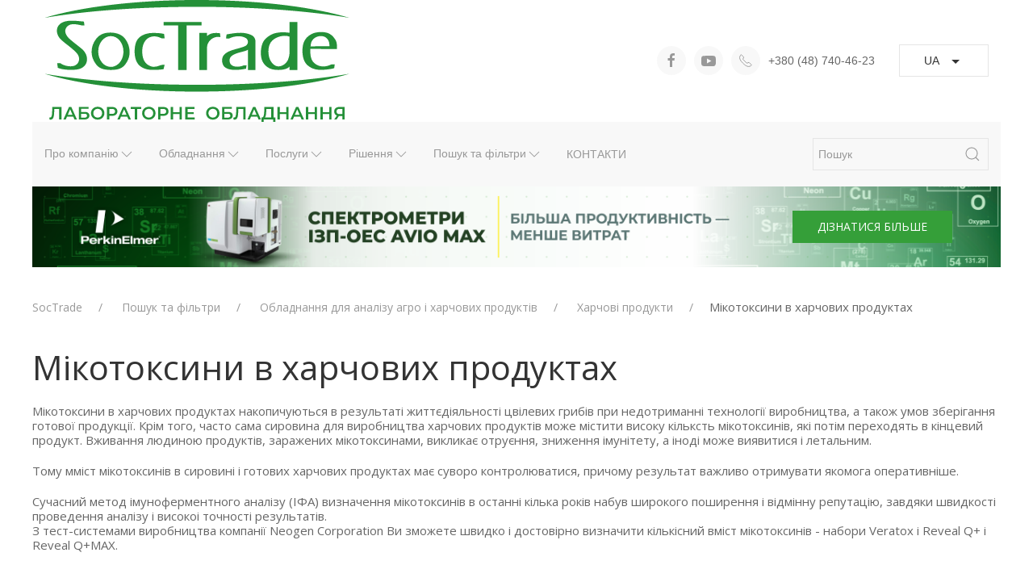

--- FILE ---
content_type: text/html; charset=UTF-8
request_url: https://soctrade.ua/otrosli-ukr/analiz-silgospprodukcziyi/xarchovi-produkti/mikotoksyny/
body_size: 47313
content:

<!doctype html>

<html lang="ru">

<head>

    <meta charset="UTF-8"/>

    <meta http-equiv="X-UA-Compatible" content="IE=edge"/>

    <meta name="viewport" content="user-scalable=no, initial-scale=1, maximum-scale=1, minimum-scale=1, width=device-width, height=device-height" />

    <title>Мікотоксини в харчових продуктах - методики вимірювання та лабораторне обладнання</title>

    <meta name="description" content="Методика визначення мікотоксинів у харчових продуктах і тести для визначення мікотоксинів в продуктах харчування в лабораторних умовах"/>

    <meta property="og:type" content="website" />

    <meta property="og:title" content="Мікотоксини в харчових продуктах - методики вимірювання та лабораторне обладнання" />

    <meta property="og:url" content="http://soctrade.ua/otrosli-ukr/analiz-silgospprodukcziyi/xarchovi-produkti/mikotoksyny/" />

    <meta property="og:image" content="https://soctrade.ua/images/logo-social.png" />

    <meta name="format-detection" content="telephone=no" />

    <meta name="apple-mobile-web-app-capable" content="yes" />

    <meta name="apple-mobile-web-app-status-bar-style" content="black" />

    <meta name="apple-mobile-web-app-title" content="SocTrade - лабораторное оборудование" />

	

		<meta name="google-site-verification" content="6QMbXpya9DYESl_mAfRqTLgqca0ZdA_wNh9qXtx0RpI" />

    <meta name="google-site-verification" content="YwXntcL9-TQ2UCr6pw-B-O-RDAZ3gYKpaV92WY4lrQA" />

	<script src="//ajax.googleapis.com/ajax/libs/jquery/2.2.4/jquery.min.js"></script>

	

    <link href="/images/soctrade/favicon.ico" rel="icon" type="image/x-icon"/>

    <link href="/images/soctrade/favicon.ico" rel="shortcut icon" type="image/x-icon"/>

		<!--

    <link href="/assets/hipster/site/cloth/favicon/144.png" rel="apple-touch-icon-precomposed" sizes="144x144"/>

    <link href="/assets/hipster/site/cloth/favicon/72.png" rel="apple-touch-icon-precomposed" sizes="72x72"/>

    <link href="/assets/hipster/site/cloth/favicon/114.png" rel="apple-touch-icon-precomposed" sizes="114x114"/>

    <link href="/assets/hipster/site/cloth/favicon/57.png" rel="apple-touch-icon-precomposed" sizes="57x57"/>

		-->

		<!-- UIkit CSS -->

<link rel="stylesheet" href="https://cdn.jsdelivr.net/npm/uikit@3.5.4/dist/css/uikit.min.css" />



        <link rel="stylesheet" type="text/css" href="/templates/template36/style.css?1739950381" />
<link rel="stylesheet" type="text/css" href="/templates/template38/style.css?1739950381" />
<link rel="stylesheet" type="text/css" href="/templates/template44/style.css?1739950381" />


<script async src="https://widgets.streamtele.com/widget/c9897f11a2043832bd767f222baf3b5c/" type="text/javascript" charset="UTF-8"></script>

<!-- Facebook Pixel Code -->

<script>

  !function(f,b,e,v,n,t,s)

  {if(f.fbq)return;n=f.fbq=function(){n.callMethod?

  n.callMethod.apply(n,arguments):n.queue.push(arguments)};

  if(!f._fbq)f._fbq=n;n.push=n;n.loaded=!0;n.version='2.0';

  n.queue=[];t=b.createElement(e);t.async=!0;

  t.src=v;s=b.getElementsByTagName(e)[0];

  s.parentNode.insertBefore(t,s)}(window, document,'script',

  'https://connect.facebook.net/en_US/fbevents.js');

  fbq('init', '282007766517006');

  fbq('track', 'PageView');

</script>

<noscript><img height="1" width="1" style="display:none"

  src="https://www.facebook.com/tr?id=282007766517006&ev=PageView&noscript=1"

/></noscript>

<!-- End Facebook Pixel Code -->	

<style>

				body {

    font-family: 'Open Sans', sans-serif;

    font-size: 15px;

    line-height: 18px;

}

		#num196{display:none!important;}		

			

	

	.uk-card-custom {

    background: #f4faf7;

    color: #666666;

    padding: 30px 10px 30px 10px important;

}

			h1, h2, h3, h4, .uk-article-title {

    font-family: 'PT Serif', serif;

	font-family: 'Open Sans', sans-serif;

}

			.uk-button-primary {

    background-color: #359f39!important;

    color: #fff;

    border: 1px solid transparent;

}

			.uk-card-news{background-color:#F5FAF5!important;}

			.uk-card-news .uk-card-title{color:#359F39;font-size: 16px;

    font-weight: 600;

    line-height: 22px;}

			.uk-card-news .uk-article-meta{color:#979797;font-size:14px;}

			.uk-card-news .tm-news-description{color:#3E3E3E;font-size: 14px;

    line-height: 18px;}

			

			.glav h3{color:#359F39;font-size:28px;}

			.uk-section-xsmall{border:0px;}

			

			.tm-uslugi p{font-size:16px;color:#000;line-height:26px;}

			

			.tm-stat .uk-h1{color:#359F39;}

			.tm-main p, .tm-main .uk-text-center{font-size:16px;line-height:26px;}

			

			.main_list h3{font-size:16px;line-height:26px;color:#000;text-transform:uppercase;}

	

.uk-article-title {

    font-family: 'Open Sans', sans-serif;

    font-size: 16px;

   

}



@media (max-width: 767px){

    iframe{width:100%!important;}

    

#th div{overflow: scroll;}

.st-widget__btn-call-me{display:none!important;}

}

</style>	



<!-- Hotjar Tracking Code for soctrade.ua -->

<script>

    (function(h,o,t,j,a,r){

        h.hj=h.hj||function(){(h.hj.q=h.hj.q||[]).push(arguments)};

        h._hjSettings={hjid:3197913,hjsv:6};

        a=o.getElementsByTagName('head')[0];

        r=o.createElement('script');r.async=1;

        r.src=t+h._hjSettings.hjid+j+h._hjSettings.hjsv;

        a.appendChild(r);

    })(window,document,'https://static.hotjar.com/c/hotjar-','.js?sv=');

</script>

<script src="https://webtracking-v01.bpmonline.com/JS/track-cookies.js"></script>
<script src="https://webtracking-v01.bpmonline.com/JS/create-object.js"></script>


<script>
  window.TAG_ID = 'G-B3S6Q584GV'; // Correct Measurement ID
</script>

<script async src="https://www.googletagmanager.com/gtag/js?id=G-B3S6Q584GV"></script>

<script>
  window.dataLayer = window.dataLayer || [];
  function gtag(){dataLayer.push(arguments);}
  gtag('js', new Date());
  gtag('config', 'G-B3S6Q584GV'); // Correct Measurement ID
</script>

<script src="https://webtracking-v01.creatio.com/JS/create-object.js"></script>
<script src="https://webtracking-v01.creatio.com/JS/crt-gtag.js"></script>

	</head>
	
	

	<body class="pageBody backendBody">

		
<style>
.telegram-button {
    position: fixed;
    right: 20px;
    bottom: 20px;
    transform: translate(-50%, -50%);
    border-radius: 50%;
    width: 60px;
    height: 60px;
    z-index: 9999;
    background-color: #2CA5E0;
    background-image: url("data:image/svg+xml;charset=UTF-8,%3csvg role='img' xmlns='http://www.w3.org/2000/svg' viewBox='0 0 24 24'%3e%3cpath fill='%23FFF' d='M23.91 3.79L20.3 20.84c-.25 1.21-.98 1.5-2 .94l-5.5-4.07-2.66 2.57c-.3.3-.55.56-1.1.56-.72 0-.6-.27-.84-.95L6.3 13.7l-5.45-1.7c-1.18-.35-1.19-1.16.26-1.75l21.26-8.2c.97-.43 1.9.24 1.53 1.73z'/%3e%3c/svg%3e");
    background-size: 50%; 
    background-repeat: no-repeat;
    background-position: 50% 50%;
}
.telegram-button:before,
.telegram-button:after {
    content: " ";
    display: block;
    position: absolute;
    border: 50%;
    border: 1px solid #2CA5E0;
    left: -20px;
    right: -20px;
    top: -20px;
    bottom: -20px;
    border-radius: 50%;
    animation: border-animate 1.5s linear infinite;
    opacity: 0;
}
</style>
<a href="https://t.me/soctrade_bot" class="uk-hidden" target="_blank" rel="nofollow">
    <span class="telegram-button"></span>
</a> 	
	<div class="uk-offcanvas-content">

	

  <div id="offcanvas-nav-primary" uk-offcanvas="flip: true;overlay: true">

  <div class="uk-offcanvas-bar uk-flex uk-flex-column">



	

<div class="uk-margin-auto-vertical uk-margin-auto-vertical uk-width-1-1">
  <div class="" id="offcanvas_main_menu">
    <div class="uk-child-width-1-1 uk-grid uk-grid-stack" uk-grid="">
      <div class="uk-first-column">
        <div class="uk-panel">
          <ul class="uk-nav uk-nav-primary uk-nav-center uk-margin-auto-vertical uk-nav-parent-icon" uk-nav="">
            <li class="uk-parent">
              <a href="#" title="Про компанію">Про компанію</a>
              <ul class="uk-nav-sub">
                <li>
                  <a href="/about-kompan/" title="Про компанію">Про компанію</a>
                </li>
                <li>
                  <a href="/about-kompan/news-ukr/" title="Новини">Новини</a>
                </li>
                <li>
                  <a href="/about-kompan/spivrobitnyky/" title="Наша команда">Наша команда</a>
                </li>
                <li>
                  <a href="/about-kompan/nashi-partners/" title="Наші партнери">Наші партнери</a>
                </li>
                <li>
                  <a href="/about-kompan/certifcate/" title="Сертифікати">Сертифікати</a>
                </li>
                <li class="last">
                  <a href="/about-kompan/antykoruptsiina-prohrama/" title="Антикорупційна програма">Антикорупційна програма</a>
                </li>
              </ul>
            </li>
            <li class="uk-parent">
              <a href="#" title="Обладнання">Обладнання</a>
              <ul class="uk-nav-sub">
                <li>
                  <a href="/obladnannya/perkinelmer-ukr/" title="Для фізико-хімічних досліджень">Для фізико-хімічних досліджень</a>
                </li>
                <li>
                  <a href="/otrosli-ukr/analiz-silgospprodukcziyi/" title="Для аналізу агро і харчових продуктів">Для аналізу агро і харчових продуктів</a>
                </li>
                <li class="last">
                  <a href="/otrosli-ukr/analiz-naftoproduktiv/" title="Для контролю якості нафтопродуктів">Для контролю якості нафтопродуктів</a>
                </li>
              </ul>
            </li>
            <li class="uk-parent">
              <a href="#" title="Послуги">Послуги</a>
              <ul class="uk-nav-sub">
                <li>
                  <a href="/pidtrymka-ta-servis/demonstraczijno-konsultaczijnij-czentr/" title="Демонстраційно-консультаційний центр">Демонстраційно-консультаційний центр</a>
                </li>
                <li>
                  <a href="/pidtrymka-ta-servis/metodichna-pidtrimka/" title="Методична підтримка">Методична підтримка</a>
                </li>
                <li class="last">
                  <a href="/pidtrymka-ta-servis/servis/" title="Сервісне обслуговування">Сервісне обслуговування</a>
                </li>
              </ul>
            </li>
            <li class="uk-parent">
              <a href="#" title="Рішення">Рішення</a>
              <ul class="uk-nav-sub">
                <li>
                  <a href="/solutions-ua/agriculture-ua/" title="Сільське господарство">Сільське господарство</a>
                </li>
                <li>
                  <a href="/solutions-ua/food-ua/" title="Харчові продукти">Харчові продукти</a>
                </li>
                <li>
                  <a href="/solutions-ua/defense-ua/" title="Оборонна промисловість">Оборонна промисловість</a>
                </li>
                <li>
                  <a href="/solutions-ua/energy/" title="Енергетика">Енергетика</a>
                </li>
                <li>
                  <a href="/solutions-ua/environmental/" title="Екологія та навколишнє середовище">Екологія та навколишнє середовище</a>
                </li>
                <li>
                  <a href="/solutions-ua/pharma/" title="Фармацевтика">Фармацевтика</a>
                </li>
                <li>
                  <a href="/solutions-ua/security-ua/" title="Судова експертиза та криміналістика">Судова експертиза та криміналістика</a>
                </li>
                <li>
                  <a href="/solutions-ua/nealthcare-ua/" title="Медицина">Медицина</a>
                </li>
                <li class="last">
                  <a href="/solutions-ua/elementnij-analiz/" title="Елементний аналіз">Елементний аналіз</a>
                </li>
              </ul>
            </li>
            <li class="uk-parent">
              <a href="#" title="Пошук та фільтри">Пошук та фільтри</a>
              <ul class="uk-nav-sub">
                <li>
                  <a href="/otrosli-ukr/analiz-silgospprodukcziyi/" title="За показниками агро та харчових продуктів">За показниками агро та харчових продуктів</a>
                </li>
                <li>
                  <a href="/obladnannya/nafta/" title="За показниками нафтопродуктів">За показниками нафтопродуктів</a>
                </li>
                <li class="last">
                  <a href="/about-kompan/nashi-partners/" title="За виробником">За виробником</a>
                </li>
              </ul>
            </li>
            <li class="last">
              <a href="/contact-and/" title="Контакти">Контакти</a>
            </li>
          </ul>
        </div>
      </div>
    </div>
  </div>
  <script language="JavaScript">
<!--
							/*$(document).ready(function() {
							$('#offcanvas_main_menu li.uk-active').parentsUntil('#offcanvas_main_menu', 'li.uk-parent').addClass('uk-active uk-open').find('> div').css('height', 'auto');
							});*/
						-->
  </script>
</div>
	



        </div>

    </div>	

		


	

<div class="uk-container">	

	



<div class="uk-hidden@m">	

<div><a class="uk-navbar-item uk-logo uk-text-center" href="/"><img src="/images/logo_new_01.svg" alt="soctrade" /></a></div>

	

<div class="uk-child-width-1-2 uk-grid-small" uk-grid>

<div class="uk-width-auto">				

			<button class="uk-button uk-button-default btn-slng" type="button">UA<span uk-icon="icon: triangle-down" class="uk-margin-small-left"></span></button>

<div uk-dropdown>

    <ul class="uk-nav uk-dropdown-nav">

        <li class="uk-active"><a href="/head/">RU</a></li>

        <li class="uk-active"><a href="/main/">EN</a></li>

    </ul>

</div>		

</div>

    <div class="uk-width-expand"><div class="uk-flex uk-flex-middle uk-flex-right"><span class="uk-icon-button uk-margin-small-right uk-icon" uk-icon="icon:  receiver; ratio: 0.9"></span> +380 (48) 740-46-77</div></div>

</div>



</div>

	

	

<nav class="uk-navbar-container uk-navbar-transparent uk-visible@m" uk-navbar>

    <div class="uk-navbar-left">

			<a class="uk-navbar-item uk-logo uk-visible@m" href="/"><img src="/images/logo_new_01.svg" alt="soctrade" /></a>

			

	<div class="uk-navbar-item uk-hidden@m">

		

		



		

	<!--	

	<div class="uk-button-group">

  <button class="uk-button uk-button-default tm-menu-sm1" uk-icon="icon: menu" uk-toggle="target: #offcanvas-nav-primary"></button>

	</div>

	-->	

		

</div>

</div>



		<div class="uk-navbar-right">

						

			

      <div class="uk-navbar-item uk-visible@m">

            <div class="uk-flex uk-flex-middle uk-visible@s">

							

							<a href="https://www.facebook.com/SocTradeUkraine" class="uk-margin-small-right uk-icon uk-icon-button uk-margin-small-right" uk-icon="facebook"></a> 

<a href="https://www.youtube.com/user/SocTradeUkraine" class="uk-margin-small-right uk-icon uk-icon-button uk-margin-small-right" uk-icon="youtube"></a> 

							

							<span class="uk-icon-button uk-margin-small-right uk-icon" uk-icon="icon:  receiver; ratio: 0.9"></span> +380 (48) 740-46-77</div>

        </div>

            

			

				

			<div class="uk-navbar-item uk-visible@m slng-block">

			<button class="uk-button uk-button-default btn-slng" type="button">UA<span uk-icon="icon: triangle-down" class="uk-margin-small-left"></span></button>

<div uk-dropdown>

    <ul class="uk-nav uk-dropdown-nav">

        <li class="uk-active"><a href="/head/">RU</a></li>

        <li class="uk-active"><a href="/main/">EN</a></li>

    </ul>

</div>

</div>

			

       

	</div>

</nav>	

	

<div uk-sticky="sel-target: .uk-navbar-container; cls-active: uk-navbar-sticky; bottom: #transparent-sticky-navbar">

    <nav class="uk-navbar-container tm-menu" uk-navbar="">

        <div class="uk-navbar-left">



            <ul class="uk-navbar-nav uk-visible@m">

                			

<li class="uk-parent">
  <a href="/about-kompan/" title="Про компанію" onclick="location.href = this.href">
    <div uk-icon="chevron-down" class="uk-icon-link uk-text-nowrap">Про компанію</div>
  </a>
  <div class="uk-navbar-dropdown">
    <ul class="uk-nav uk-navbar-dropdown-nav" id="menu1">
      <li>
        <a href="/about-kompan/" title="Про компанію" data-toggle="dropdown" class="dropdown-toggle" onclick="location.href = this.href">Про компанію</a>
      </li>
      <li>
        <a href="/about-kompan/news-ukr/" title="Новини" data-toggle="dropdown" class="dropdown-toggle" onclick="location.href = this.href">Новини</a>
      </li>
      <li>
        <a href="/about-kompan/spivrobitnyky/" title="Наша команда" data-toggle="dropdown" class="dropdown-toggle" onclick="location.href = this.href">Наша команда</a>
      </li>
      <li>
        <a href="/about-kompan/nashi-partners/" title="Наші партнери" data-toggle="dropdown" class="dropdown-toggle" onclick="location.href = this.href">Наші партнери</a>
      </li>
      <li>
        <a href="/about-kompan/certifcate/" title="Сертифікати" data-toggle="dropdown" class="dropdown-toggle" onclick="location.href = this.href">Сертифікати</a>
      </li>
      <li>
        <a href="/about-kompan/antykoruptsiina-prohrama/" title="Антикорупційна програма" data-toggle="dropdown" class="dropdown-toggle" onclick="location.href = this.href">Антикорупційна програма</a>
      </li>
    </ul>
  </div>
</li>
<li class="uk-parent">
  <a href="/obladnannya/" title="Обладнання" onclick="location.href = this.href">
    <div uk-icon="chevron-down" class="uk-icon-link uk-text-nowrap">Обладнання</div>
  </a>
  <div class="uk-navbar-dropdown">
    <ul class="uk-nav uk-navbar-dropdown-nav" id="menu1">
      <li>
        <a href="/obladnannya/perkinelmer-ukr/" title="Для фізико-хімічних досліджень" data-toggle="dropdown" class="dropdown-toggle" onclick="location.href = this.href">Для фізико-хімічних досліджень</a>
      </li>
      <li>
        <a href="/otrosli-ukr/analiz-silgospprodukcziyi/" title="Для аналізу агро і харчових продуктів" data-toggle="dropdown" class="dropdown-toggle" onclick="location.href = this.href">Для аналізу агро і харчових продуктів</a>
      </li>
      <li>
        <a href="/otrosli-ukr/analiz-naftoproduktiv/" title="Для контролю якості нафтопродуктів" data-toggle="dropdown" class="dropdown-toggle" onclick="location.href = this.href">Для контролю якості нафтопродуктів</a>
      </li>
    </ul>
  </div>
</li>
<li class="uk-parent">
  <a href="/pidtrymka-ta-servis/" title="Послуги" onclick="location.href = this.href">
    <div uk-icon="chevron-down" class="uk-icon-link uk-text-nowrap">Послуги</div>
  </a>
  <div class="uk-navbar-dropdown">
    <ul class="uk-nav uk-navbar-dropdown-nav" id="menu1">
      <li>
        <a href="/pidtrymka-ta-servis/demonstraczijno-konsultaczijnij-czentr/" title="Демонстраційно-консультаційний центр" data-toggle="dropdown" class="dropdown-toggle" onclick="location.href = this.href">Демонстраційно-консультаційний центр</a>
      </li>
      <li>
        <a href="/pidtrymka-ta-servis/metodichna-pidtrimka/" title="Методична підтримка" data-toggle="dropdown" class="dropdown-toggle" onclick="location.href = this.href">Методична підтримка</a>
      </li>
      <li>
        <a href="/pidtrymka-ta-servis/servis/" title="Сервісне обслуговування" data-toggle="dropdown" class="dropdown-toggle" onclick="location.href = this.href">Сервісне обслуговування</a>
      </li>
    </ul>
  </div>
</li>
<li class="uk-parent">
  <a href="/solutions-ua/" title="Рішення" onclick="location.href = this.href">
    <div uk-icon="chevron-down" class="uk-icon-link uk-text-nowrap">Рішення</div>
  </a>
  <div class="uk-navbar-dropdown">
    <ul class="uk-nav uk-navbar-dropdown-nav" id="menu1">
      <li>
        <a href="/solutions-ua/agriculture-ua/" title="Сільське господарство" data-toggle="dropdown" class="dropdown-toggle" onclick="location.href = this.href">Сільське господарство</a>
      </li>
      <li>
        <a href="/solutions-ua/food-ua/" title="Харчові продукти" data-toggle="dropdown" class="dropdown-toggle" onclick="location.href = this.href">Харчові продукти</a>
      </li>
      <li>
        <a href="/solutions-ua/defense-ua/" title="Оборонна промисловість" data-toggle="dropdown" class="dropdown-toggle" onclick="location.href = this.href">Оборонна промисловість</a>
      </li>
      <li>
        <a href="/solutions-ua/energy/" title="Енергетика" data-toggle="dropdown" class="dropdown-toggle" onclick="location.href = this.href">Енергетика</a>
      </li>
      <li>
        <a href="/solutions-ua/environmental/" title="Екологія та навколишнє середовище" data-toggle="dropdown" class="dropdown-toggle" onclick="location.href = this.href">Екологія та навколишнє середовище</a>
      </li>
      <li>
        <a href="/solutions-ua/pharma/" title="Фармацевтика" data-toggle="dropdown" class="dropdown-toggle" onclick="location.href = this.href">Фармацевтика</a>
      </li>
      <li>
        <a href="/solutions-ua/security-ua/" title="Судова експертиза та криміналістика" data-toggle="dropdown" class="dropdown-toggle" onclick="location.href = this.href">Судова експертиза та криміналістика</a>
      </li>
      <li>
        <a href="/solutions-ua/nealthcare-ua/" title="Медицина" data-toggle="dropdown" class="dropdown-toggle" onclick="location.href = this.href">Медицина</a>
      </li>
      <li>
        <a href="/solutions-ua/elementnij-analiz/" title="Елементний аналіз" data-toggle="dropdown" class="dropdown-toggle" onclick="location.href = this.href">Елементний аналіз</a>
      </li>
    </ul>
  </div>
</li>
<li class="uk-active">
  <a href="/otrosli-ukr/" title="Пошук та фільтри" onclick="location.href = this.href">
    <div uk-icon="chevron-down" class="uk-icon-link uk-text-nowrap">Пошук та фільтри</div>
  </a>
  <div class="uk-navbar-dropdown">
    <ul class="uk-nav uk-navbar-dropdown-nav" id="menu1">
      <li>
        <a href="/otrosli-ukr/analiz-silgospprodukcziyi/" title="За показниками агро та харчових продуктів" data-toggle="dropdown" class="dropdown-toggle" onclick="location.href = this.href">За показниками агро та харчових продуктів</a>
      </li>
      <li>
        <a href="/obladnannya/nafta/" title="За показниками нафтопродуктів" data-toggle="dropdown" class="dropdown-toggle" onclick="location.href = this.href">За показниками нафтопродуктів</a>
      </li>
      <li>
        <a href="/about-kompan/nashi-partners/" title="За виробником" data-toggle="dropdown" class="dropdown-toggle" onclick="location.href = this.href">За виробником</a>
      </li>
    </ul>
  </div>
</li>
<li>
  <a href="/contact-and/" title="Контакти" onclick="location.href = this.href">
    <div>Контакти</div>
  </a>
</li>

            </ul>

		

	 <div class="uk-navbar-item uk-hidden@m uk-padding-remove">

  						


										<form id="search_mini_form"  class="uk-search uk-search-default uk-width-1-1 top-search-form" method="get" action="/search-ukr/">

											

											<button uk-search-icon class="uk-search-icon-flip" type="submit"></button>

												<input id="search" class="uk-search-input uk-width-1-1" type="text" name="text" placeholder="Пошук">

												<i class="fa fa-search uk-hidden" onclick="$(this).closest('form').submit();"></i>

									

										</form>	



								

				    </div>

					

					

        </div>



			  <div class="uk-navbar-right">

					

					

			<div class="uk-navbar-item uk-hidden@m">

  <button class="uk-button uk-button-default tm-menu-sm1" uk-icon="icon: menu" uk-toggle="target: #offcanvas-nav-primary"></button>

	</div>

					



 <div class="uk-navbar-item uk-visible@m">



           


										<form id="search_mini_form"  class="uk-search uk-search-default uk-width-1-1 top-search-form" method="get" action="/search-ukr/">

											

											<button uk-search-icon class="uk-search-icon-flip" type="submit"></button>

												<input id="search" class="uk-search-input uk-width-1-1" type="text" name="text" placeholder="Пошук">

												<i class="fa fa-search uk-hidden" onclick="$(this).closest('form').submit();"></i>

									

										</form>	



								

        </div>



        </div>



    </nav>

</div>	

		

<div class="uk-position-relative uk-visible-toggle uk-light uk-visible@s" uk-slideshow="animation: push;min-height: 0; max-height: 100; autoplay:true;">

<ul class="uk-slideshow-items">



<li>
  <div class="uk-position-cover" uk-slideshow-parallax="scale: 1,1,1">
    <img data-src="/upload/information_system_51/2/2/5/item_2251/item_2251.png" uk-img="target: !.uk-slideshow-items" alt="" uk-cover="" />
  </div>
  <div class="uk-position-cover" uk-slideshow-parallax="opacity: 0,0,0.2; backgroundColor: #000,#000"></div>
  <div class="uk-position-center uk-position-medium uk-text-center">
    <div uk-slideshow-parallax="scale: 1,1,0.8"></div>
  </div>
  <div class="uk-position-medium uk-position-center-right uk-overlay uk-visible@s">
    <button class="uk-button uk-button-primary" style="color:#fff;">ДІЗНАТИСЯ БІЛЬШЕ</button>
  </div>
  <a href="/obladnannya/perkinelmer-ukr/atomna-spektroskopiya/isp-spektrometri/avio550-560max/" class="uk-position-cover"></a>
</li>
<li>
  <div class="uk-position-cover" uk-slideshow-parallax="scale: 1,1,1">
    <img data-src="/upload/information_system_51/2/2/5/item_2252/item_2252.png" uk-img="target: !.uk-slideshow-items" alt="" uk-cover="" />
  </div>
  <div class="uk-position-cover" uk-slideshow-parallax="opacity: 0,0,0.2; backgroundColor: #000,#000"></div>
  <div class="uk-position-center uk-position-medium uk-text-center">
    <div uk-slideshow-parallax="scale: 1,1,0.8"></div>
  </div>
  <div class="uk-position-medium uk-position-center-right uk-overlay uk-visible@s">
    <button class="uk-button uk-button-primary" style="color:#fff;">ДІЗНАТИСЯ БІЛЬШЕ</button>
  </div>
  <a href="/obladnannya/katalog/Inframatic-9500/" class="uk-position-cover"></a>
</li>
<li>
  <div class="uk-position-cover" uk-slideshow-parallax="scale: 1,1,1">
    <img data-src="/upload/information_system_51/2/2/5/item_2253/item_2253.png" uk-img="target: !.uk-slideshow-items" alt="" uk-cover="" />
  </div>
  <div class="uk-position-cover" uk-slideshow-parallax="opacity: 0,0,0.2; backgroundColor: #000,#000"></div>
  <div class="uk-position-center uk-position-medium uk-text-center">
    <div uk-slideshow-parallax="scale: 1,1,0.8"></div>
  </div>
  <div class="uk-position-medium uk-position-center-right uk-overlay uk-visible@s">
    <button class="uk-button uk-button-primary" style="color:#fff;">ДІЗНАТИСЯ БІЛЬШЕ</button>
  </div>
  <a href="/obladnannya/perkinelmer-ukr/chromatography/ridinni-chromatography/uhplc_300/" class="uk-position-cover"></a>
</li>
<li>
  <div class="uk-position-cover" uk-slideshow-parallax="scale: 1,1,1">
    <img data-src="/upload/information_system_51/2/2/5/item_2254/item_2254.png" uk-img="target: !.uk-slideshow-items" alt="" uk-cover="" />
  </div>
  <div class="uk-position-cover" uk-slideshow-parallax="opacity: 0,0,0.2; backgroundColor: #000,#000"></div>
  <div class="uk-position-center uk-position-medium uk-text-center">
    <div uk-slideshow-parallax="scale: 1,1,0.8"></div>
  </div>
  <div class="uk-position-medium uk-position-center-right uk-overlay uk-visible@s">
    <button class="uk-button uk-button-primary" style="color:#fff;">ДІЗНАТИСЯ БІЛЬШЕ</button>
  </div>
  <a href="/obladnannya/katalog/analizator-kjelroc/" class="uk-position-cover"></a>
</li>
<li>
  <div class="uk-position-cover" uk-slideshow-parallax="scale: 1,1,1">
    <img data-src="/upload/information_system_51/2/2/5/item_2255/item_2255.png" uk-img="target: !.uk-slideshow-items" alt="" uk-cover="" />
  </div>
  <div class="uk-position-cover" uk-slideshow-parallax="opacity: 0,0,0.2; backgroundColor: #000,#000"></div>
  <div class="uk-position-center uk-position-medium uk-text-center">
    <div uk-slideshow-parallax="scale: 1,1,0.8"></div>
  </div>
  <div class="uk-position-medium uk-position-center-right uk-overlay uk-visible@s">
    <button class="uk-button uk-button-primary" style="color:#fff;">ДІЗНАТИСЯ БІЛЬШЕ</button>
  </div>
  <a href="/obladnannya/katalog/aquamatic-5200-a/" class="uk-position-cover"></a>
</li>
<li>
  <div class="uk-position-cover" uk-slideshow-parallax="scale: 1,1,1">
    <img data-src="/upload/information_system_51/2/3/1/item_2315/item_2315.png" uk-img="target: !.uk-slideshow-items" alt="" uk-cover="" />
  </div>
  <div class="uk-position-cover" uk-slideshow-parallax="opacity: 0,0,0.2; backgroundColor: #000,#000"></div>
  <div class="uk-position-center uk-position-medium uk-text-center">
    <div uk-slideshow-parallax="scale: 1,1,0.8"></div>
  </div>
  <div class="uk-position-medium uk-position-center-right uk-overlay uk-visible@s">
    <button class="uk-button uk-button-primary" style="color:#fff;">ДІЗНАТИСЯ БІЛЬШЕ</button>
  </div>
  <a href="/obladnannya/katalog/analizatoriv-sirki-sindie-seriya-r/" class="uk-position-cover"></a>
</li>

</ul>

<a class="uk-position-center-left uk-position-small uk-hidden-hover" href="#" uk-slidenav-previous uk-slideshow-item="previous"></a>

<a class="uk-position-center-right uk-position-small uk-hidden-hover" href="#" uk-slidenav-next uk-slideshow-item="next"></a>		

</div>





<div class="uk-position-relative uk-visible-toggle uk-light uk-hidden@s" uk-slideshow="animation: push;min-height: 0; max-height: 50; autoplay:true;">

<ul class="uk-slideshow-items">



<li>
  <div class="uk-position-cover" uk-slideshow-parallax="scale: 1,1,1">
    <img data-src="/upload/information_system_51/2/2/5/item_2251/item_2251.png" uk-img="target: !.uk-slideshow-items" alt="" uk-cover="" />
  </div>
  <div class="uk-position-cover" uk-slideshow-parallax="opacity: 0,0,0.2; backgroundColor: #000,#000"></div>
  <div class="uk-position-center uk-position-medium uk-text-center">
    <div uk-slideshow-parallax="scale: 1,1,0.8"></div>
  </div>
  <div class="uk-position-medium uk-position-center-right uk-overlay uk-visible@s">
    <button class="uk-button uk-button-primary" style="color:#fff;">ДІЗНАТИСЯ БІЛЬШЕ</button>
  </div>
  <a href="/obladnannya/perkinelmer-ukr/atomna-spektroskopiya/isp-spektrometri/avio550-560max/" class="uk-position-cover"></a>
</li>
<li>
  <div class="uk-position-cover" uk-slideshow-parallax="scale: 1,1,1">
    <img data-src="/upload/information_system_51/2/2/5/item_2252/item_2252.png" uk-img="target: !.uk-slideshow-items" alt="" uk-cover="" />
  </div>
  <div class="uk-position-cover" uk-slideshow-parallax="opacity: 0,0,0.2; backgroundColor: #000,#000"></div>
  <div class="uk-position-center uk-position-medium uk-text-center">
    <div uk-slideshow-parallax="scale: 1,1,0.8"></div>
  </div>
  <div class="uk-position-medium uk-position-center-right uk-overlay uk-visible@s">
    <button class="uk-button uk-button-primary" style="color:#fff;">ДІЗНАТИСЯ БІЛЬШЕ</button>
  </div>
  <a href="/obladnannya/katalog/Inframatic-9500/" class="uk-position-cover"></a>
</li>
<li>
  <div class="uk-position-cover" uk-slideshow-parallax="scale: 1,1,1">
    <img data-src="/upload/information_system_51/2/2/5/item_2253/item_2253.png" uk-img="target: !.uk-slideshow-items" alt="" uk-cover="" />
  </div>
  <div class="uk-position-cover" uk-slideshow-parallax="opacity: 0,0,0.2; backgroundColor: #000,#000"></div>
  <div class="uk-position-center uk-position-medium uk-text-center">
    <div uk-slideshow-parallax="scale: 1,1,0.8"></div>
  </div>
  <div class="uk-position-medium uk-position-center-right uk-overlay uk-visible@s">
    <button class="uk-button uk-button-primary" style="color:#fff;">ДІЗНАТИСЯ БІЛЬШЕ</button>
  </div>
  <a href="/obladnannya/perkinelmer-ukr/chromatography/ridinni-chromatography/uhplc_300/" class="uk-position-cover"></a>
</li>
<li>
  <div class="uk-position-cover" uk-slideshow-parallax="scale: 1,1,1">
    <img data-src="/upload/information_system_51/2/2/5/item_2254/item_2254.png" uk-img="target: !.uk-slideshow-items" alt="" uk-cover="" />
  </div>
  <div class="uk-position-cover" uk-slideshow-parallax="opacity: 0,0,0.2; backgroundColor: #000,#000"></div>
  <div class="uk-position-center uk-position-medium uk-text-center">
    <div uk-slideshow-parallax="scale: 1,1,0.8"></div>
  </div>
  <div class="uk-position-medium uk-position-center-right uk-overlay uk-visible@s">
    <button class="uk-button uk-button-primary" style="color:#fff;">ДІЗНАТИСЯ БІЛЬШЕ</button>
  </div>
  <a href="/obladnannya/katalog/analizator-kjelroc/" class="uk-position-cover"></a>
</li>
<li>
  <div class="uk-position-cover" uk-slideshow-parallax="scale: 1,1,1">
    <img data-src="/upload/information_system_51/2/2/5/item_2255/item_2255.png" uk-img="target: !.uk-slideshow-items" alt="" uk-cover="" />
  </div>
  <div class="uk-position-cover" uk-slideshow-parallax="opacity: 0,0,0.2; backgroundColor: #000,#000"></div>
  <div class="uk-position-center uk-position-medium uk-text-center">
    <div uk-slideshow-parallax="scale: 1,1,0.8"></div>
  </div>
  <div class="uk-position-medium uk-position-center-right uk-overlay uk-visible@s">
    <button class="uk-button uk-button-primary" style="color:#fff;">ДІЗНАТИСЯ БІЛЬШЕ</button>
  </div>
  <a href="/obladnannya/katalog/aquamatic-5200-a/" class="uk-position-cover"></a>
</li>
<li>
  <div class="uk-position-cover" uk-slideshow-parallax="scale: 1,1,1">
    <img data-src="/upload/information_system_51/2/3/1/item_2315/item_2315.png" uk-img="target: !.uk-slideshow-items" alt="" uk-cover="" />
  </div>
  <div class="uk-position-cover" uk-slideshow-parallax="opacity: 0,0,0.2; backgroundColor: #000,#000"></div>
  <div class="uk-position-center uk-position-medium uk-text-center">
    <div uk-slideshow-parallax="scale: 1,1,0.8"></div>
  </div>
  <div class="uk-position-medium uk-position-center-right uk-overlay uk-visible@s">
    <button class="uk-button uk-button-primary" style="color:#fff;">ДІЗНАТИСЯ БІЛЬШЕ</button>
  </div>
  <a href="/obladnannya/katalog/analizatoriv-sirki-sindie-seriya-r/" class="uk-position-cover"></a>
</li>

</ul>

<a class="uk-position-center-left uk-position-small uk-hidden-hover" href="#" uk-slidenav-previous uk-slideshow-item="previous"></a>

<a class="uk-position-center-right uk-position-small uk-hidden-hover" href="#" uk-slidenav-next uk-slideshow-item="next"></a>		

</div>





<div class="uk-section-small">

					

<ul class="uk-breadcrumb uk-margin-remove-bottom uk-padding-remove-bottom">
  <li>
    <a href="/">SocTrade</a>
  </li>
  <li id="brdcl171">
    <a href="/otrosli-ukr/">Пошук та фільтри</a>
    <li id="brdcl158">
      <a href="/otrosli-ukr/analiz-silgospprodukcziyi/">Обладнання для аналізу агро і харчових продуктів</a>
      <li id="brdcl162">
        <a href="/otrosli-ukr/analiz-silgospprodukcziyi/xarchovi-produkti/">Харчові продукти</a>
        <li id="brdcl1896">Мікотоксини в харчових продуктах</li>
      </li>
    </li>
  </li>
</ul>

				</div>







<div class="uk-section uk-margin-remove-top uk-padding-remove-top">





<h1>Мікотоксини в харчових продуктах</h1>
<div><p>Мікотоксини в харчових продуктах накопичуються в результаті життєдіяльності цвілевих грибів при недотриманні технології виробництва, а також умов зберігання готової продукції. Крім того, часто сама сировина для виробництва харчових продуктів може містити високу кільксть мікотоксинів, які потім переходять в кінцевий продукт. Вживання людиною продуктів, заражених мікотоксинами, викликає отруєння, зниження імунітету, а іноді може виявитися і летальним.</p>
<p>Тому мміст мікотоксинів в сировині і готових харчових продуктах має суворо контролюватися, причому результат важливо отримувати якомога оперативніше.</p>
<p>Сучасний метод імуноферментного аналізу (ІФА) визначення мікотоксинів в останні кілька років набув широкого поширення і відмінну репутацію, завдяки швидкості проведення аналізу і високоі точності результатів.<br>З тест-системами виробництва компанії Neogen Corporation Ви зможете швидко і достовірно визначити кількісний вміст мікотоксинів - набори Veratox і <span>Reveal Q+ і Reveal Q+MAX.</span></p></div>
<div class="uk-grid" data-uk-grid-match="{target:'.uk-panel'}" style="margin-top:10px;">
  <div class="uk-width-1-2@m">
    <div class="uk-card uk-box-shadow-hover-small uk-card-body">
      <div uk-grid="">
        <div class="uk-width-2-5@m">
          <a href="/obladnannya/katalog/raptor-reveal-q-reveal-qmax/" target="_blank">
            <img src="/upload/information_system_41/1/8/9/item_1896/information_items_property_3698.jpg" />
          </a>
        </div>
        <div class="uk-width-expand@m">
          <h3 class="tm-article-subtitle">
            <a href="/obladnannya/katalog/raptor-reveal-q-reveal-qmax/" target="_blank">Комплексна аналітична система Raptor та тест-смужки для визначення мікотоксинів Reveal Q+ і Reveal Q+MAX</a>
          </h3>
          <p>Аналітична система Raptor у поєднанні з тестовими наборами Reveal Q+ і Reveal Q+MAX забезпечує новий рівень аналізу мікотоксинів.</p>
        </div>
      </div>
    </div>
  </div>
  <div class="uk-width-1-2@m">
    <div class="uk-card uk-box-shadow-hover-small uk-card-body">
      <div uk-grid="">
        <div class="uk-width-2-5@m">
          <a href="/obladnannya/katalog/test-mikotoksiny-Veratox/" target="_blank">
            <img src="/upload/information_system_41/1/8/9/item_1896/information_items_property_3699.jpg" />
          </a>
        </div>
        <div class="uk-width-expand@m">
          <h3 class="tm-article-subtitle">
            <a href="/obladnannya/katalog/test-mikotoksiny-Veratox/" target="_blank">Тестові набори Veratox для визначення мікотоксинів</a>
          </h3>
          <p>Тестові набори Veratox для кількісного визначення мікотоксинів у харчових продуктах.</p>
        </div>
      </div>
    </div>
  </div>
  <div class="uk-width-1-2@m">
    <div class="uk-card uk-box-shadow-hover-small uk-card-body">
      <div uk-grid="">
        <div class="uk-width-2-5@m">
          <a href="/obladnannya/perkinelmer-ukr/chromatography/ridinni-chromatography/" target="_blank">
            <img src="/upload/information_system_41/1/8/9/item_1896/information_items_property_3700.jpg" />
          </a>
        </div>
        <div class="uk-width-expand@m">
          <h3 class="tm-article-subtitle">
            <a href="/obladnannya/perkinelmer-ukr/chromatography/ridinni-chromatography/" target="_blank">Рідинні хроматографи ВЕРХ/УВЕРХ LC 300 PerkinElmer</a>
          </h3>
          <p>Системи рідинної хроматографії LC 300 PerkinElmer — це найбільш високопродуктивна й потужна платформа для лабораторій в усіх галузях промисловості.</p>
        </div>
      </div>
    </div>
  </div>
</div>

	

</div>
	

<div class="uk-section">	

	

<div class="uk-flex-middle uk-grid-margin uk-grid" uk-grid="">

    

<div class="uk-width-expand@m uk-first-column">

	

<div class="uk-margin uk-text-left@m uk-text-center" uk-parallax="y: 5,0;opacity: 0.2,1;easing: 1.6" style="transform: translate3d(0px, 0px, 0px); opacity: 1;">



	Лабораторне обладнання SocTrade | <a href="/map/">Мапа сайту  </a>

	

	

    

</div>

 

</div>

	

<div class="uk-width-expand@m"><img src="/mistakes/mistakes.gif" /></div>



<div class="uk-width-expand@m">

         

<div class="uk-margin uk-text-center">



 


										<form id="search_mini_form_"  class="uk-search uk-search-default uk-width-1-1 top-search-form_" method="get" action="/search/">

											

											<button uk-search-icon class="uk-search-icon-flip" type="submit"></button>

												<input id="search" class="uk-search-input uk-width-1-1" type="text" name="text" placeholder="Пошук">

												<i class="fa fa-search uk-hidden" onclick="$(this).closest('form').submit();"></i>

									

										</form>	



								   

</div>



</div>



<div class="uk-width-expand@m">

    

<div class="uk-text-right@m uk-text-center" uk-parallax="y: 15,0;opacity: 0.2,1;easing: 1.6" style="transform: translate3d(0px, 0px, 0px); opacity: 1;">

   Дизайн сайту — «Sponge»

</div>

  

</div>

</div>	

	

</div>		

	

</div>			

		

</div>

		

		



		<link href="https://fonts.googleapis.com/css?family=Open+Sans:300,300i,400,400i,600,600i,700,700i&display=swap&subset=cyrillic" rel="stylesheet">



	  

		

	<!-- UIkit JS -->

<script src="https://cdn.jsdelivr.net/npm/uikit@3.5.4/dist/js/uikit.min.js"></script>

<script src="https://cdn.jsdelivr.net/npm/uikit@3.5.4/dist/js/uikit-icons.min.js"></script>



		<script src="/hostcmsfiles/jquery/jquery.autocomplete.min.js"></script>

		<script src="/hostcmsfiles/main.js"></script>

        
        <script src="https://unpkg.com/imask"></script>


        <script src="/templates/template36/script.js"></script>
<script src="/templates/template38/script.js"></script>
<script src="/templates/template20/script.js?v=54235631521"></script>
	

		

		<script type="text/javascript" src="/mistakes/mistakes.js"></script>

		<link href="/mistakes/mistakes.css" rel="stylesheet" type="text/css" />		

			




<div itemscope itemtype="http://schema.org/Organization">

    <meta itemprop="name" content="SocTrade - лабораторное оборудование">

    <div itemprop="address" itemscope itemtype="http://schema.org/PostalAddress">

        <meta itemprop="streetAddress" content="Украина, г. Одесса, ул. Литературная 12, офис 206">

        <meta itemprop="postalCode" content="65062">

        <meta itemprop="addressLocality" content="Одесса">

    </div>

    <meta itemprop="telephone" content="+380 (48) 740-46-77">

    <meta itemprop="email" content="info@soctrade.ua">

</div>		

		

<!-- Global site tag (gtag.js) - Google Analytics -->

<script async src="https://www.googletagmanager.com/gtag/js?id=UA-148077884-1"></script>

<script>

  window.dataLayer = window.dataLayer || [];

  function gtag(){dataLayer.push(arguments);}

  gtag('js', new Date());



  gtag('config', 'UA-148077884-1');

</script>		

		

	<!--

        <script>

        (function(w,d,u){

                var s=d.createElement('script');s.async=true;s.src=u+'?'+(Date.now()/60000|0);

                var h=d.getElementsByTagName('script')[0];h.parentNode.insertBefore(s,h);

        })(window,document,'https://crm.soctrade.ua/upload/crm/site_button/loader_2_uzfwdg.js');

</script>

-->

		

<script src="https://ct.streamtele.com/api/v1/testing.js"></script>

<script>
ct_test.init('8ecf614fa14317e54e8e4598a91f589a', 'https://ct.streamtele.com/');
</script>

<script src="https://ct.streamtele.com/api/v1/script.js"></script>

<script>
ct.init('8ecf614fa14317e54e8e4598a91f589a', 'https://ct.streamtele.com/');
</script>		





</body>

</html>

--- FILE ---
content_type: image/svg+xml
request_url: https://soctrade.ua/images/logo_new_01.svg
body_size: 12760
content:
<?xml version="1.0" encoding="UTF-8"?>
<!DOCTYPE svg PUBLIC "-//W3C//DTD SVG 1.1//EN" "http://www.w3.org/Graphics/SVG/1.1/DTD/svg11.dtd">
<!-- Creator: CorelDRAW 2017 -->
<svg xmlns="http://www.w3.org/2000/svg" xml:space="preserve" width="100mm" height="39.8857mm" version="1.1" style="shape-rendering:geometricPrecision; text-rendering:geometricPrecision; image-rendering:optimizeQuality; fill-rule:evenodd; clip-rule:evenodd"
viewBox="0 0 10000 3988.57"
 xmlns:xlink="http://www.w3.org/1999/xlink">
 <defs>
  <style type="text/css">
   <![CDATA[
    .fil0 {fill:#249038;fill-rule:nonzero}
   ]]>
  </style>
 </defs>
 <g id="Layer_x0020_1">
  <metadata id="CorelCorpID_0Corel-Layer"/>
  <g id="_1460662474416">
   <path class="fil0" d="M1104.15 1797.04c-66.41,-123.27 -345.43,-323.19 -452.13,-409.88 -41.01,-33.3 -79.44,-67.91 -115.31,-103.75 -37.54,-34.16 -65.75,-70.88 -84.54,-110.16 -104.27,-218 -7.88,-405.35 207.51,-467.55 201.76,-58.16 455.94,-15.92 635.34,-1.27l17.94 122.97 -102.49 0c-131.37,-29.23 -304.52,-70.87 -422.69,5.1 -23.89,15.39 -43.57,33.33 -58.92,53.81 -15.38,20.49 -26.91,41 -34.57,61.5 -33.29,88.56 10.75,182.03 64.01,252.32 21.38,28.19 47.42,55.11 78.15,80.71 29.02,25.61 59.36,51.24 90.96,76.84 113.86,92.32 218.92,169.71 331.73,266.44 205.56,205.42 187.75,518.52 -90.93,621.22 -171.85,63.32 -583.23,40.79 -728.84,-32.04l-20.49 -151.13 102.49 0c92,76.73 306.82,131.38 444.43,89.67 28.2,-8.53 54.23,-21.33 78.15,-38.41 30.73,-20.5 54.24,-48.27 70.45,-83.25 37.63,-81.2 30.88,-156.77 -10.25,-233.14zm3895.86 -1797.04c2015.43,0 3815.15,227.4 4999.96,583.68 -1315.84,-224.18 -3071.5,-361.07 -4999.96,-361.07 -1928.46,0 -3684.13,136.89 -4999.97,361.07 1184.81,-356.28 2984.54,-583.68 4999.97,-583.68zm5000 2408.81c-1184.81,356.28 -2984.55,583.66 -5000,583.66 -2015.47,0 -3815.19,-227.38 -5000.01,-583.66 1315.84,224.15 3071.51,361.07 5000.01,361.07 1928.49,0 3684.16,-136.92 5000,-361.07zm-7526.57 -1280.38c71.74,34.98 131.52,84.1 179.33,147.29 46.11,63.21 81.11,130.21 105.01,201.11 47.8,141.65 48.69,299.7 -2.54,440.6 -23.92,65.75 -58.94,128.51 -105.06,188.3 -46.08,59.76 -103.29,104.18 -171.64,133.21 -144.6,61.5 -457.36,60.83 -605.87,0 -70.85,-29.03 -130.21,-74.3 -178.02,-135.77 -47.82,-61.48 -84.1,-125.94 -108.88,-193.4 -53.23,-145.04 -47.78,-309.32 5.14,-453.43 24.76,-67.5 61.06,-131.96 108.88,-193.44 49.52,-61.48 108.88,-108.88 178.02,-142.17 168.33,-81.07 429.11,-73.59 595.63,7.7zm-47.09 955.52c110.48,-94.43 164.5,-260.28 164.5,-401.76 0,-277.86 -184.99,-503.12 -413.21,-503.12 -228.2,0 -413.21,225.26 -413.21,503.12 0,277.85 185.01,503.1 413.21,503.1 93.38,0 179.51,-37.73 248.71,-101.34zm579.26 -705.76c58.16,-150.25 174.46,-223.41 322.77,-270.26 64.92,-20.47 133.24,-30.73 204.96,-30.73 116.91,-2.92 276.34,2.49 389.42,30.73l17.9 143.46 -102.48 0c-335.39,-174.7 -632.75,20.64 -632.75,425.25 0,80.29 8.97,151.57 26.9,213.89 17.96,62.36 45.7,115.72 83.25,160.13 32.44,37.57 70.91,67.45 115.29,89.69 44.4,22.18 94.56,40.97 151.16,40.97 113.55,0 171.74,-35.11 256.15,-61.5l102.48 -2.54 -35.87 143.48c-122.84,17.51 -228.95,23.03 -353.51,23.03 -92.24,0 -174.23,-11.94 -245.93,-35.87 -71.74,-23.89 -134.92,-59.76 -189.57,-107.57 -52.96,-49.56 -92.64,-112.73 -119.12,-189.61 -55.99,-162.46 -52.77,-413.02 8.95,-572.55zm1378.9 -549.21l-473.93 0 0 -110.17 102.47 0 1137.45 0 0 110.17 -491.86 0 0 1455.1 -102.48 0 -171.65 0 0 -1455.1 0 0zm942.73 247.71c0,26.49 0,75.06 0,101.53 1.83,0 51.88,-41.06 88.38,-58.91 112.32,-54.94 218.09,-42.27 336.9,-38.43l17.9 128.07c-2.56,0.85 -5.1,1.74 -7.7,2.6 -177.51,-40.01 -363.71,76.84 -417.55,245.89 -11.94,37.58 -17.93,105.91 -17.93,150.29l0 676.35 -102.46 0 -146.02 0 0 -1207.39 102.48 0 146 0 0 0zm1342.38 1207.39l0 -662.54c-73.81,74.23 -488.2,91.48 -581.53,266.45 -30.51,57.24 -24.34,153.28 15.38,204.94 87.95,114.29 300.16,97.47 420.11,46.09l102.49 -2.56 -17.93 107.61c-170.17,35.06 -402.76,61.29 -571.27,11.55 -144.39,-42.68 -207.91,-130.28 -212.64,-280.55 0,-160.94 98.44,-236.59 233.13,-299.72 134.28,-62.95 433.93,-117.1 540.52,-179.33 101.47,-59.16 100.27,-224.02 -28.17,-268.97 -143.27,-72.76 -372.17,-46.02 -514.91,30.73l-102.47 -2.54 17.93 -130.66c224.37,-37.36 274.11,-48.76 476.48,-53.81 59.79,1.71 116.98,8.1 171.63,19.19 54.66,11.11 105.91,27.77 153.72,49.98 49.52,22.21 86.25,52.09 110.17,89.67 23.91,37.54 35.85,83.68 35.85,138.34l0 916.13 -248.49 0 0 0zm1365.43 -1215.87l0 -349.4 102.48 0 151.15 0 0 1565.27 -102.49 0 -151.14 0 0 -111.75c-11.98,13.65 -25.63,25.64 -41,35.87 -15.36,10.24 -31.59,19.64 -48.67,28.19 -133.3,62.76 -397.58,61.83 -530.28,10.24 -61.5,-23.92 -117.87,-59.76 -169.08,-107.61 -51.26,-49.52 -89.67,-108.84 -115.27,-178.04 -55.96,-151.06 -44.13,-385.96 14.09,-534.12 28.17,-71.74 67.89,-130.65 119.12,-176.76 51.23,-46.12 104.61,-84.13 160.09,-114.01 173.34,-93.31 423.23,-93.82 611,-65.32l0 -2.56zm0 128.07c-206.65,-79.45 -555.8,24.47 -649.43,249.78 -85.99,207 -49.88,550.74 157.58,682.71 166.37,105.92 371.88,-18.85 441.9,-180.59 24.74,-57.19 41.42,-127.68 49.95,-211.33l0 -540.57zm459.83 203.69c46.53,-136.32 142.48,-227.83 268.97,-292.07 145.66,-73.9 408.84,-81.29 549.52,-19.19 58.09,25.63 108.46,63.21 151.14,112.71 126.58,141.19 125.55,224.91 125.55,399.63l-877.07 -4.36c0,151.91 2.92,352.91 129.01,460.37 162.52,148.37 381.68,138.26 571.28,43.53l102.48 0 -17.94 125.55 -89.67 23.05c-275.49,40.46 -549.36,81.6 -781.35,-115.29 -56.37,-49.52 -98.63,-113.56 -126.8,-192.14 -54.26,-151.3 -57.51,-388.27 -5.12,-541.79zm846.67 108.85c0,-58.38 0.05,-104.87 -21.79,-161.38 -14.5,-37.58 -36.29,-70.02 -65.31,-97.34 -106.1,-106.1 -298.43,-84.73 -402.21,-5.12 -97.99,75.19 -117.83,149.13 -128.07,268.97l617.38 -5.13 0 0z"/>
   <path class="fil0" d="M559.98 3493l0 408.6 -74.72 0 0 -344.39 -161.1 0 -3.51 102.15c-1.94,57.2 -6.61,103.61 -14.01,139.21 -7.39,35.61 -19.26,62.66 -35.6,81.14 -16.35,18.48 -38.92,27.73 -67.71,27.73 -10.12,0 -23.94,-1.95 -41.45,-5.84l5.26 -65.96c5.05,1.56 10.89,2.33 17.51,2.33 23.74,0 40.57,-14.1 50.49,-42.32 9.92,-28.21 16.05,-72.67 18.39,-133.38l5.83 -169.27 300.62 0zm385.84 314.04l-204.3 0 -40.28 94.56 -78.22 0 183.88 -408.6 74.71 0 184.46 408.6 -79.39 0 -40.86 -94.56zm-25.1 -59.54l-77.05 -178.62 -76.47 178.62 153.52 0zm208.39 -254.5l318.13 0 0 62.45 -243.42 0 0 100.4 120.83 0c49.04,0 86.3,10.22 111.79,30.65 25.49,20.43 38.23,49.91 38.23,88.43 0,40.47 -14.01,71.7 -42.03,93.69 -28.02,21.99 -67.9,32.98 -119.66,32.98l-183.87 0 0 -408.6zm179.78 350.23c29.19,0 51.37,-5.64 66.55,-16.93 15.17,-11.29 22.76,-27.63 22.76,-49.03 0,-42.03 -29.77,-63.04 -89.31,-63.04l-105.07 0 0 129 105.07 0zm437.78 64.21c-41.64,0 -79.19,-9.05 -112.66,-27.15 -33.46,-18.09 -59.73,-43.19 -78.8,-75.3 -19.07,-32.1 -28.6,-68 -28.6,-107.69 0,-39.69 9.53,-75.59 28.6,-107.7 19.07,-32.1 45.34,-57.2 78.8,-75.3 33.47,-18.09 71.02,-27.14 112.66,-27.14 41.64,0 79.19,9.05 112.66,27.14 33.46,18.1 59.73,43.1 78.8,75.01 19.07,31.91 28.6,67.91 28.6,107.99 0,40.08 -9.53,76.08 -28.6,107.99 -19.07,31.91 -45.34,56.91 -78.8,75 -33.47,18.1 -71.02,27.15 -112.66,27.15zm0 -66.55c27.24,0 51.76,-6.13 73.55,-18.38 21.79,-12.26 38.91,-29.38 51.37,-51.37 12.45,-21.99 18.67,-46.6 18.67,-73.84 0,-27.24 -6.22,-51.86 -18.67,-73.84 -12.46,-21.99 -29.58,-39.11 -51.37,-51.37 -21.79,-12.26 -46.31,-18.39 -73.55,-18.39 -27.24,0 -51.76,6.13 -73.55,18.39 -21.79,12.26 -38.91,29.38 -51.37,51.37 -12.45,21.98 -18.68,46.6 -18.68,73.84 0,27.24 6.23,51.85 18.68,73.84 12.46,21.99 29.58,39.11 51.37,51.37 21.79,12.25 46.31,18.38 73.55,18.38zm472.23 -347.89c35.41,0 66.25,5.83 92.52,17.51 26.26,11.67 46.4,28.41 60.41,50.2 14.01,21.79 21.01,47.67 21.01,77.63 0,29.58 -7,55.36 -21.01,77.35 -14.01,21.98 -34.15,38.81 -60.41,50.49 -26.27,11.67 -57.11,17.51 -92.52,17.51l-92.23 0 0 117.91 -75.89 0 0 -408.6 168.12 0zm-3.51 226.48c33.08,0 58.18,-7.01 75.3,-21.01 17.13,-14.01 25.69,-34.05 25.69,-60.13 0,-26.07 -8.56,-46.11 -25.69,-60.12 -17.12,-14.01 -42.22,-21.01 -75.3,-21.01l-88.72 0 0 162.27 88.72 0zm499.67 87.56l-204.3 0 -40.28 94.56 -78.22 0 183.88 -408.6 74.71 0 184.46 408.6 -79.39 0 -40.86 -94.56zm-25.1 -59.54l-77.05 -178.62 -76.47 178.62 153.52 0zm483.89 -190.29l-135.41 0 0 344.39 -75.3 0 0 -344.39 -134.84 0 0 -64.21 345.55 0 0 64.21zm248.67 350.23c-41.64,0 -79.19,-9.05 -112.66,-27.15 -33.46,-18.09 -59.73,-43.19 -78.8,-75.3 -19.07,-32.1 -28.6,-68 -28.6,-107.69 0,-39.69 9.53,-75.59 28.6,-107.7 19.07,-32.1 45.34,-57.2 78.8,-75.3 33.47,-18.09 71.02,-27.14 112.66,-27.14 41.64,0 79.19,9.05 112.66,27.14 33.46,18.1 59.73,43.1 78.8,75.01 19.07,31.91 28.6,67.91 28.6,107.99 0,40.08 -9.53,76.08 -28.6,107.99 -19.07,31.91 -45.34,56.91 -78.8,75 -33.47,18.1 -71.02,27.15 -112.66,27.15zm0 -66.55c27.24,0 51.76,-6.13 73.55,-18.38 21.79,-12.26 38.91,-29.38 51.37,-51.37 12.45,-21.99 18.67,-46.6 18.67,-73.84 0,-27.24 -6.22,-51.86 -18.67,-73.84 -12.46,-21.99 -29.58,-39.11 -51.37,-51.37 -21.79,-12.26 -46.31,-18.39 -73.55,-18.39 -27.24,0 -51.76,6.13 -73.55,18.39 -21.79,12.26 -38.91,29.38 -51.37,51.37 -12.45,21.98 -18.68,46.6 -18.68,73.84 0,27.24 6.23,51.85 18.68,73.84 12.46,21.99 29.58,39.11 51.37,51.37 21.79,12.25 46.31,18.38 73.55,18.38zm472.23 -347.89c35.41,0 66.25,5.83 92.52,17.51 26.26,11.67 46.4,28.41 60.41,50.2 14.01,21.79 21.01,47.67 21.01,77.63 0,29.58 -7,55.36 -21.01,77.35 -14.01,21.98 -34.15,38.81 -60.41,50.49 -26.27,11.67 -57.11,17.51 -92.52,17.51l-92.23 0 0 117.91 -75.89 0 0 -408.6 168.12 0zm-3.51 226.48c33.08,0 58.18,-7.01 75.3,-21.01 17.13,-14.01 25.69,-34.05 25.69,-60.13 0,-26.07 -8.56,-46.11 -25.69,-60.12 -17.12,-14.01 -42.22,-21.01 -75.3,-21.01l-88.72 0 0 162.27 88.72 0zm612.33 -226.48l0 408.6 -75.89 0 0 -175.12 -211.3 0 0 175.12 -75.89 0 0 -408.6 75.89 0 0 168.69 211.3 0 0 -168.69 75.89 0zm420.85 344.97l0 63.63 -306.45 0 0 -408.6 298.28 0 0 63.62 -222.39 0 0 106.24 197.29 0 0 62.46 -197.29 0 0 112.65 230.56 0zm595.98 69.47c-41.64,0 -79.19,-9.05 -112.66,-27.15 -33.46,-18.09 -59.73,-43.19 -78.8,-75.3 -19.07,-32.1 -28.6,-68 -28.6,-107.69 0,-39.69 9.53,-75.59 28.6,-107.7 19.07,-32.1 45.34,-57.2 78.8,-75.3 33.47,-18.09 71.02,-27.14 112.66,-27.14 41.64,0 79.19,9.05 112.66,27.14 33.46,18.1 59.73,43.1 78.8,75.01 19.07,31.91 28.6,67.91 28.6,107.99 0,40.08 -9.53,76.08 -28.6,107.99 -19.07,31.91 -45.34,56.91 -78.8,75 -33.47,18.1 -71.02,27.15 -112.66,27.15zm0 -66.55c27.24,0 51.76,-6.13 73.55,-18.38 21.79,-12.26 38.91,-29.38 51.37,-51.37 12.45,-21.99 18.67,-46.6 18.67,-73.84 0,-27.24 -6.22,-51.86 -18.67,-73.84 -12.46,-21.99 -29.58,-39.11 -51.37,-51.37 -21.79,-12.26 -46.31,-18.39 -73.55,-18.39 -27.24,0 -51.76,6.13 -73.55,18.39 -21.79,12.26 -38.91,29.38 -51.37,51.37 -12.45,21.98 -18.68,46.6 -18.68,73.84 0,27.24 6.23,51.85 18.68,73.84 12.46,21.99 29.58,39.11 51.37,51.37 21.79,12.25 46.31,18.38 73.55,18.38zm304.7 -347.89l318.13 0 0 62.45 -243.42 0 0 100.4 120.83 0c49.04,0 86.3,10.22 111.79,30.65 25.49,20.43 38.23,49.91 38.23,88.43 0,40.47 -14.01,71.7 -42.03,93.69 -28.02,21.99 -67.9,32.98 -119.66,32.98l-183.87 0 0 -408.6zm179.78 350.23c29.19,0 51.37,-5.64 66.55,-16.93 15.17,-11.29 22.76,-27.63 22.76,-49.03 0,-42.03 -29.77,-63.04 -89.31,-63.04l-105.07 0 0 129 105.07 0zm587.22 -350.23l0 408.6 -74.72 0 0 -344.39 -161.09 0 -3.51 102.15c-1.94,57.2 -6.61,103.61 -14.01,139.21 -7.39,35.61 -19.26,62.66 -35.6,81.14 -16.35,18.48 -38.92,27.73 -67.71,27.73 -10.12,0 -23.94,-1.95 -41.45,-5.84l5.26 -65.96c5.05,1.56 10.89,2.33 17.51,2.33 23.74,0 40.57,-14.1 50.49,-42.32 9.92,-28.21 16.05,-72.67 18.39,-133.38l5.83 -169.27 300.61 0zm385.84 314.04l-204.3 0 -40.28 94.56 -78.22 0 183.88 -408.6 74.71 0 184.46 408.6 -79.39 0 -40.86 -94.56zm-25.1 -59.54l-77.05 -178.62 -76.47 178.62 153.52 0zm615.83 89.89l0 151.18 -70.05 0 0 -86.97 -313.46 0 0 86.97 -70.63 0 0.59 -151.18 17.51 0c25.68,-1.17 43.68,-20.14 53.99,-56.91 10.31,-36.78 16.64,-89.41 18.97,-157.9l4.67 -129.58 299.45 0 0 344.39 58.96 0zm-296.53 -207.8c-1.95,52.92 -6.23,96.99 -12.85,132.21 -6.61,35.22 -17.12,60.41 -31.52,75.59l207.22 0 0 -280.18 -159.93 0 -2.92 72.38zm730.82 -136.59l0 408.6 -75.89 0 0 -175.12 -211.3 0 0 175.12 -75.89 0 0 -408.6 75.89 0 0 168.69 211.3 0 0 -168.69 75.89 0zm385.24 314.04l-204.3 0 -40.28 94.56 -78.22 0 183.88 -408.6 74.71 0 184.46 408.6 -79.39 0 -40.86 -94.56zm-25.1 -59.54l-77.05 -178.62 -76.47 178.62 153.52 0zm570.88 -254.5l0 408.6 -75.89 0 0 -175.12 -211.3 0 0 175.12 -75.89 0 0 -408.6 75.89 0 0 168.69 211.3 0 0 -168.69 75.89 0zm477.48 0l0 408.6 -75.89 0 0 -175.12 -211.3 0 0 175.12 -75.89 0 0 -408.6 75.89 0 0 168.69 211.3 0 0 -168.69 75.89 0zm426.68 0l0 408.6 -74.71 0 0 -113.83 -100.97 0 -8.18 0 -75.88 113.83 -79.97 0 87.56 -126.08c-28.41,-10.51 -50.3,-27.15 -65.67,-49.91 -15.37,-22.77 -23.06,-50.3 -23.06,-82.6 0,-31.13 7.01,-57.98 21.02,-80.55 14.01,-22.57 33.85,-39.79 59.54,-51.66 25.68,-11.87 55.84,-17.8 90.47,-17.8l169.85 0zm-167.51 64.21c-31.13,0 -54.97,7.19 -71.51,21.59 -16.54,14.4 -24.81,35.42 -24.81,63.04 0,26.86 7.98,47.58 23.94,62.17 15.95,14.59 39.11,21.89 69.46,21.89l95.72 0 0 -168.69 -92.8 0z"/>
  </g>
 </g>
</svg>
